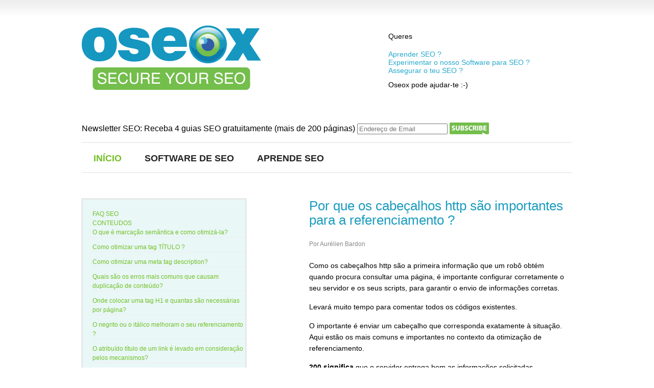

--- FILE ---
content_type: text/html; charset=UTF-8
request_url: https://oseox.pt/faq-seo/tecnica/cabecalhos-http/
body_size: 9409
content:
<!DOCTYPE html>
<html lang="es">	
	<head>		
		<meta charset="utf-8">

<meta http-equiv="content-type" content="text/html; charset=UTF-8" />
                
                <meta name="viewport" content="width=device-width, initial-scale=1.0" />

 <link rel="stylesheet" type="text/css" href="https://oseox.pt/wp-content/themes/sat/style.css" />

<link rel="alternate" type="application/rss+xml" title="Oseox RSS Feed" href="https://oseox.pt/feed/" />


		<link rel="shortcut icon" href="/img/favicon.ico" />

        <script src="https://ajax.googleapis.com/ajax/libs/jquery/1.4.2/jquery.min.js"></script>


        <script src="https://oseox.pt/wp-content/themes/sat/js/contact-form-process.js"></script>




        <!--[if IE 6]>


            <script type="text/javascript" src="https://oseox.pt/wp-content/themes/sat/js/ie6-transparency.js"></script>


            <script>



                DD_belatedPNG.fix('#header img, #header img.description, #headline img, #featured-section-image, .more-details-button, #commentform .submit, #contact-form .submit');

            </script>


            <style>body { behavior: url("https://oseox.pt/wp-content/themes/sat/styles/ie6-hover-fix.htc"); }</style>

            <link rel="stylesheet" type="text/css" href="https://oseox.pt/wp-content/themes/sat/styles/ie6.css" />



        <![endif]--> 


        <!--[if IE 7]>

            <link rel="stylesheet" type="text/css" href="https://oseox.pt/wp-content/themes/sat/styles/ie7.css" />


        <![endif]-->  


        <!--[if IE 8]>

            <link rel="stylesheet" type="text/css" href="https://oseox.pt/wp-content/themes/sat/styles/ie8.css" />

        <![endif]-->


        <title>Por que os cabeçalhos http são importantes para a referenciamento ? - Oseox</title>
<meta name="description" content="Como os cabeçalhos http são a primeira informação que um robô obtém quando procura consultar uma página, é importante configurar corretamente o…">
<meta name="robots" content="index, follow">
<meta name="googlebot" content="index, follow, max-snippet:-1, max-image-preview:large, max-video-preview:-1">
<meta name="bingbot" content="index, follow, max-snippet:-1, max-image-preview:large, max-video-preview:-1">
<link rel="canonical" href="https://oseox.pt/faq-seo/tecnica/cabecalhos-http/">
<meta property="og:url" content="https://oseox.pt/faq-seo/tecnica/cabecalhos-http/">
<meta property="og:site_name" content="Oseox">
<meta property="og:locale" content="fr_FR">
<meta property="og:type" content="article">
<meta property="og:title" content="Por que os cabeçalhos http são importantes para a referenciamento ? - Oseox">
<meta property="og:description" content="Como os cabeçalhos http são a primeira informação que um robô obtém quando procura consultar uma página, é importante configurar corretamente o…">
<meta property="og:image" content="https://oseox.pt/wp-content/uploads/2020/02/favicon.ico">
<meta property="og:image:secure_url" content="https://oseox.pt/wp-content/uploads/2020/02/favicon.ico">
<meta property="og:image:width" content="16">
<meta property="og:image:height" content="16">
<meta name="twitter:card" content="summary">
<meta name="twitter:title" content="Por que os cabeçalhos http são importantes para a referenciamento ? - Oseox">
<meta name="twitter:description" content="Como os cabeçalhos http são a primeira informação que um robô obtém quando procura consultar uma página, é importante configurar corretamente o…">
<script type="text/javascript">
window._wpemojiSettings = {"baseUrl":"https:\/\/s.w.org\/images\/core\/emoji\/14.0.0\/72x72\/","ext":".png","svgUrl":"https:\/\/s.w.org\/images\/core\/emoji\/14.0.0\/svg\/","svgExt":".svg","source":{"concatemoji":"https:\/\/oseox.pt\/wp-includes\/js\/wp-emoji-release.min.js?ver=6.3.7"}};
/*! This file is auto-generated */
!function(i,n){var o,s,e;function c(e){try{var t={supportTests:e,timestamp:(new Date).valueOf()};sessionStorage.setItem(o,JSON.stringify(t))}catch(e){}}function p(e,t,n){e.clearRect(0,0,e.canvas.width,e.canvas.height),e.fillText(t,0,0);var t=new Uint32Array(e.getImageData(0,0,e.canvas.width,e.canvas.height).data),r=(e.clearRect(0,0,e.canvas.width,e.canvas.height),e.fillText(n,0,0),new Uint32Array(e.getImageData(0,0,e.canvas.width,e.canvas.height).data));return t.every(function(e,t){return e===r[t]})}function u(e,t,n){switch(t){case"flag":return n(e,"\ud83c\udff3\ufe0f\u200d\u26a7\ufe0f","\ud83c\udff3\ufe0f\u200b\u26a7\ufe0f")?!1:!n(e,"\ud83c\uddfa\ud83c\uddf3","\ud83c\uddfa\u200b\ud83c\uddf3")&&!n(e,"\ud83c\udff4\udb40\udc67\udb40\udc62\udb40\udc65\udb40\udc6e\udb40\udc67\udb40\udc7f","\ud83c\udff4\u200b\udb40\udc67\u200b\udb40\udc62\u200b\udb40\udc65\u200b\udb40\udc6e\u200b\udb40\udc67\u200b\udb40\udc7f");case"emoji":return!n(e,"\ud83e\udef1\ud83c\udffb\u200d\ud83e\udef2\ud83c\udfff","\ud83e\udef1\ud83c\udffb\u200b\ud83e\udef2\ud83c\udfff")}return!1}function f(e,t,n){var r="undefined"!=typeof WorkerGlobalScope&&self instanceof WorkerGlobalScope?new OffscreenCanvas(300,150):i.createElement("canvas"),a=r.getContext("2d",{willReadFrequently:!0}),o=(a.textBaseline="top",a.font="600 32px Arial",{});return e.forEach(function(e){o[e]=t(a,e,n)}),o}function t(e){var t=i.createElement("script");t.src=e,t.defer=!0,i.head.appendChild(t)}"undefined"!=typeof Promise&&(o="wpEmojiSettingsSupports",s=["flag","emoji"],n.supports={everything:!0,everythingExceptFlag:!0},e=new Promise(function(e){i.addEventListener("DOMContentLoaded",e,{once:!0})}),new Promise(function(t){var n=function(){try{var e=JSON.parse(sessionStorage.getItem(o));if("object"==typeof e&&"number"==typeof e.timestamp&&(new Date).valueOf()<e.timestamp+604800&&"object"==typeof e.supportTests)return e.supportTests}catch(e){}return null}();if(!n){if("undefined"!=typeof Worker&&"undefined"!=typeof OffscreenCanvas&&"undefined"!=typeof URL&&URL.createObjectURL&&"undefined"!=typeof Blob)try{var e="postMessage("+f.toString()+"("+[JSON.stringify(s),u.toString(),p.toString()].join(",")+"));",r=new Blob([e],{type:"text/javascript"}),a=new Worker(URL.createObjectURL(r),{name:"wpTestEmojiSupports"});return void(a.onmessage=function(e){c(n=e.data),a.terminate(),t(n)})}catch(e){}c(n=f(s,u,p))}t(n)}).then(function(e){for(var t in e)n.supports[t]=e[t],n.supports.everything=n.supports.everything&&n.supports[t],"flag"!==t&&(n.supports.everythingExceptFlag=n.supports.everythingExceptFlag&&n.supports[t]);n.supports.everythingExceptFlag=n.supports.everythingExceptFlag&&!n.supports.flag,n.DOMReady=!1,n.readyCallback=function(){n.DOMReady=!0}}).then(function(){return e}).then(function(){var e;n.supports.everything||(n.readyCallback(),(e=n.source||{}).concatemoji?t(e.concatemoji):e.wpemoji&&e.twemoji&&(t(e.twemoji),t(e.wpemoji)))}))}((window,document),window._wpemojiSettings);
</script>
<style type="text/css">
img.wp-smiley,
img.emoji {
	display: inline !important;
	border: none !important;
	box-shadow: none !important;
	height: 1em !important;
	width: 1em !important;
	margin: 0 0.07em !important;
	vertical-align: -0.1em !important;
	background: none !important;
	padding: 0 !important;
}
</style>
	<link rel='stylesheet' id='yarppWidgetCss-css' href='https://oseox.pt/wp-content/plugins/yet-another-related-posts-plugin/style/widget.css?ver=6.3.7' type='text/css' media='all' />
<link rel='stylesheet' id='enlighterjs-css' href='https://oseox.pt/wp-content/plugins/enlighter/cache/enlighterjs.min.css?ver=zHmx52NaStJOfUO' type='text/css' media='all' />
<link rel="EditURI" type="application/rsd+xml" title="RSD" href="https://oseox.pt/xmlrpc.php?rsd" />
<link rel="alternate" type="application/json+oembed" href="https://oseox.pt/wp-json/oembed/1.0/embed?url=https%3A%2F%2Foseox.pt%2Ffaq-seo%2Ftecnica%2Fcabecalhos-http%2F" />
<link rel="alternate" type="text/xml+oembed" href="https://oseox.pt/wp-json/oembed/1.0/embed?url=https%3A%2F%2Foseox.pt%2Ffaq-seo%2Ftecnica%2Fcabecalhos-http%2F&#038;format=xml" />
<style type="text/css">.recentcomments a{display:inline !important;padding:0 !important;margin:0 !important;}</style><link rel="icon" href="https://oseox.pt/wp-content/uploads/2020/02/favicon.ico" sizes="32x32" />
<link rel="icon" href="https://oseox.pt/wp-content/uploads/2020/02/favicon.ico" sizes="192x192" />
<link rel="apple-touch-icon" href="https://oseox.pt/wp-content/uploads/2020/02/favicon.ico" />
<meta name="msapplication-TileImage" content="https://oseox.pt/wp-content/uploads/2020/02/favicon.ico" />

<script async src='https://www.googletagmanager.com/gtag/js?id='></script>
<script>
window.dataLayer = window.dataLayer || [];
function gtag(){dataLayer.push(arguments);}gtag('js', new Date());
gtag('config', '' , {'allow_display_features': false,});

</script>
		
			
			
	</head>


	<body data-rsssl=1>		

		<div id="wrap">

		
<div id="header">        
	
<a href="/"><img alt="Oseox: Tutorial SEO" src="/img/oseox.png" /></a>

            	<div id="argu">

			<p>Queres</p>

			<ul>
				<li>Aprender SEO ?</li>
				<li>Experimentar o nosso Software para SEO ?</li>
				<li>Assegurar o teu SEO ?</li>
			</ul>
					
			<p>Oseox pode ajudar-te :-)</p>

		</div>

	<br><br><br>
	<div><center><form class="js-cm-form" id="subForm" action="https://www.createsend.com/t/subscribeerror?description=" method="post" data-id="5B5E7037DA78A748374AD499497E309E3A7021DE29D7968742F30923961E7829E58F52A1F3C26A5164B1D8FEEA2422B55104B209F97A84DD310DD4A9E1B9E7F5"><label>Newsletter SEO: Receba 4 guias SEO gratuitamente (mais de 200 páginas) </label><input autocomplete="Email" aria-label="Endereço de Email" class="js-cm-email-input qa-input-email" id="fieldEmail" maxlength="200" name="cm-ohkius-ohkius" placeholder="Endereço de Email" required="" type="email">
		<input type="image" src="/img/button-subscribe.png" style="vertical-align: bottom;" />
		</form></center></div>
	<script type="text/javascript" src="https://js.createsend1.com/javascript/copypastesubscribeformlogic.js"></script>
	
			


                <a href="#" id="mobile-button" style="display:none;">Menu </a>

            	<div id="nav">

            		
            		<div class="menu-menu-container"><ul id="menu-menu" class="menu">
<li id="menu-item-15" class="menu-item menu-item-type-post_type menu-item-object-page current-menu-item page_item page-item-4 current_page_item menu-item-15"><a href="/">INÍCIO</a></li>
<li id="menu-item-13" class="menu-item menu-item-type-post_type menu-item-object-page menu-item-13"><a href="/software/">SOFTWARE DE SEO</a></li>
<li id="menu-item-13" class="menu-item menu-item-type-post_type menu-item-object-page menu-item-13"><a href="/aprende-seo/">APRENDE SEO</a></li>
						<!-- <li id="menu-item-13" class="menu-item menu-item-type-post_type menu-item-object-page menu-item-13"><a href="/blog/">Blog</a></li>
<li id="menu-item-13" class="menu-item menu-item-type-post_type menu-item-object-page menu-item-13"><a href="/contacto/">CONTACTO</a></li> -->
</ul></div>

            	</div>           

            </div><!--end header-->	<div id="main">    
    	<div id="content">
        	                                    <div class="post" id="post-820">
                        <h1 class="post-title">Por que os cabeçalhos http são importantes para a referenciamento ?</h1>
                        <p class="post-meta">Por Aurélien Bardon 
						
												</p>
                        <p>Como os cabeçalhos http são a primeira informação que um robô obtém quando procura consultar uma página, é importante configurar corretamente o seu servidor e os seus scripts, para garantir o envio de informações corretas.</p>
<p>Levará muito tempo para comentar todos os códigos existentes.</p>
<p>O importante é enviar um cabeçalho que corresponda exatamente à situação. Aqui estão os mais comuns e importantes no contexto da otimização de referenciamento.</p>
<p><strong>200 significa</strong> que o servidor entrega bem as informações solicitadas.</p>
<p><strong>404 indica</strong> que o recurso solicitado não existe.</p>
<p><strong>301 indica</strong> que o recurso solicitado está permanentemente acessível por meio de outra URL. Perfeitamente adequado durante uma grande alteração de URLs, por exemplo, como parte de uma grande revisão ou alteração de domínio.</p>
<p><strong>302 indica</strong> que o recurso solicitado está temporariamente acessível por meio de outra URL.</p>
<p>Outros que são menos conhecidos podem ser muito importantes.</p>
<p><strong>410 indica</strong> que o recurso solicitado já não existe. É muito frequentemente usado no lugar do 404.</p>
<p><strong>510 indica</strong> que o recurso solicitado está temporariamente indisponível. Muito útil durante a manutenção ou sobrecarga.</p>
<div class='yarpp-related'>
<h3>You will like to read:</h3><ol>
<li><a href="https://oseox.pt/faq-seo/tecnica/codigo-html-w3c/" rel="bookmark" title="Um código HTML é validado pelo W3C útil para o referenciamento natural ou SEO ?">Um código HTML é validado pelo W3C útil para o referenciamento natural ou SEO ? </a></li>
<li><a href="https://oseox.pt/faq-seo/tecnica/identificadores-sessoes/" rel="bookmark" title="Quais são os problemas com os identificadores de sessões em URLs?">Quais são os problemas com os identificadores de sessões em URLs? </a></li>
<li><a href="https://oseox.pt/faq-seo/tecnica/site-ficara-indisponivel/" rel="bookmark" title="O meu site ficará indisponível por 48 horas, o que posso fazer para manter meu referenciador intacto?">O meu site ficará indisponível por 48 horas, o que posso fazer para manter meu referenciador intacto? </a></li>
</ol>
</div>

                    </div><!--end post-->
                    										<center><a href="https://oseox.pt/oseox-monitoring/"><img src="https://oseox.pt/wp-content/uploads/2020/03/monitoring-pt.png" alt="Oseox Monitoring" /></a></center>
		</div><!--end content-->
        <div id="sidebar">
<style>.rpwe-block ul{
list-style: none !important;
margin-left: 0 !important;
padding-left: 0 !important;
}

.rpwe-block li{
border-bottom: 1px solid #eee;
margin-bottom: 10px;
list-style-type: none;
}

.rpwe-block a{
display: inline !important;
text-decoration: none;
}

.rpwe-block h3{
background: none !important;
clear: none;
margin-bottom: 0 !important;
margin-top: 0 !important;
font-weight: 400;
font-size: 12px !important;
line-height: 1.5em;
}

.rpwe-thumb{
border: 1px solid #eee !important;
box-shadow: none !important;
margin: 2px 10px 2px 0;
padding: 3px !important;
}

.rpwe-summary{
font-size: 12px;
}

.rpwe-time{
color: #bbb;
font-size: 11px;
}

.rpwe-comment{
color: #bbb;
font-size: 11px;
padding-left: 5px;
}

.rpwe-alignleft{
display: inline;
float: left;
}

.rpwe-alignright{
display: inline;
float: right;
}

.rpwe-aligncenter{
display: block;
margin-left: auto;
margin-right: auto;
}

.rpwe-clearfix:before,
.rpwe-clearfix:after{
content: &quot;&quot;;
display: table !important;
}

.rpwe-clearfix:after{
clear: both;
}

.rpwe-clearfix{
zoom: 1;
}
</style><div  class="rpwe-block"><h3 style="font-size:22px"><a href="/faq-seo/">FAQ SEO</a></h3>
<h3 style="font-size:16px"><a href="/conteudos/">CONTEUDOS</a></h3><ul class="rpwe-ul"><li class="rpwe-li rpwe-clearfix"><h3 class="rpwe-title"><a href="https://oseox.pt/faq-seo/conteudos/marcacao-semantica/" target="_self">O que é marcação semântica e como otimizá-la?</a></h3></li><li class="rpwe-li rpwe-clearfix"><h3 class="rpwe-title"><a href="https://oseox.pt/faq-seo/conteudos/otimizar-titulo/" target="_self">Como otimizar uma tag TÍTULO ?</a></h3></li><li class="rpwe-li rpwe-clearfix"><h3 class="rpwe-title"><a href="https://oseox.pt/faq-seo/conteudos/otimizar-description/" target="_self">Como otimizar uma meta tag description?</a></h3></li><li class="rpwe-li rpwe-clearfix"><h3 class="rpwe-title"><a href="https://oseox.pt/faq-seo/conteudos/duplicacao-conteudo/" target="_self">Quais são os erros mais comuns que causam duplicação de conteúdo?</a></h3></li><li class="rpwe-li rpwe-clearfix"><h3 class="rpwe-title"><a href="https://oseox.pt/faq-seo/conteudos/h1-necessarias/" target="_self">Onde colocar uma tag H1 e quantas são necessárias por página?</a></h3></li><li class="rpwe-li rpwe-clearfix"><h3 class="rpwe-title"><a href="https://oseox.pt/faq-seo/conteudos/negrito-italico/" target="_self">O negrito ou o itálico melhoram o seu referenciamento ?</a></h3></li><li class="rpwe-li rpwe-clearfix"><h3 class="rpwe-title"><a href="https://oseox.pt/faq-seo/conteudos/atribuido-titulo/" target="_self">O atribuído título de um link é levado em consideração pelos mecanismos?</a></h3></li><li class="rpwe-li rpwe-clearfix"><h3 class="rpwe-title"><a href="https://oseox.pt/faq-seo/conteudos/otimizar-conteudo-palavra-chave/" target="_self">Como otimizar o conteúdo de texto numa determinada palavra-chave?</a></h3></li><li class="rpwe-li rpwe-clearfix"><h3 class="rpwe-title"><a href="https://oseox.pt/faq-seo/conteudos/titulo-diferente-h1/" target="_self">O conteúdo da tag TÍTULO deve ser diferente da minha tag H1?</a></h3></li><li class="rpwe-li rpwe-clearfix"><h3 class="rpwe-title"><a href="https://oseox.pt/faq-seo/conteudos/indice-densidade/" target="_self">Qual é o índice de densidade e como otimizá-lo?</a></h3></li><li class="rpwe-li rpwe-clearfix"><h3 class="rpwe-title"><a href="https://oseox.pt/faq-seo/conteudos/conteudo-duplicado/" target="_self">O que é conteúdo duplicado?</a></h3></li><li class="rpwe-li rpwe-clearfix"><h3 class="rpwe-title"><a href="https://oseox.pt/faq-seo/conteudos/tempo-mecanismo-conteudo/" target="_self">Quanto tempo leva para um mecanismo atualizar o conteúdo de uma página ?</a></h3></li><li class="rpwe-li rpwe-clearfix"><h3 class="rpwe-title"><a href="https://oseox.pt/faq-seo/conteudos/palavras-chave/" target="_self">Onde encontrar palavras-chave que são realmente pesquisados por usuários da internet?</a></h3></li><li class="rpwe-li rpwe-clearfix"><h3 class="rpwe-title"><a href="https://oseox.pt/faq-seo/conteudos/palavras-chave-direcionar/" target="_self">Que palavras-chave direcionar?</a></h3></li></ul></div><!-- Generated by http://wordpress.org/plugins/recent-posts-widget-extended/ --><style>.rpwe-block ul{
list-style: none !important;
margin-left: 0 !important;
padding-left: 0 !important;
}

.rpwe-block li{
border-bottom: 1px solid #eee;
margin-bottom: 10px;
list-style-type: none;
}

.rpwe-block a{
display: inline !important;
text-decoration: none;
}

.rpwe-block h3{
background: none !important;
clear: none;
margin-bottom: 0 !important;
margin-top: 0 !important;
font-weight: 400;
font-size: 12px !important;
line-height: 1.5em;
}

.rpwe-thumb{
border: 1px solid #eee !important;
box-shadow: none !important;
margin: 2px 10px 2px 0;
padding: 3px !important;
}

.rpwe-summary{
font-size: 12px;
}

.rpwe-time{
color: #bbb;
font-size: 11px;
}

.rpwe-comment{
color: #bbb;
font-size: 11px;
padding-left: 5px;
}

.rpwe-alignleft{
display: inline;
float: left;
}

.rpwe-alignright{
display: inline;
float: right;
}

.rpwe-aligncenter{
display: block;
margin-left: auto;
margin-right: auto;
}

.rpwe-clearfix:before,
.rpwe-clearfix:after{
content: &quot;&quot;;
display: table !important;
}

.rpwe-clearfix:after{
clear: both;
}

.rpwe-clearfix{
zoom: 1;
}
</style><div  class="rpwe-block"><h3 style="font-size:16px"><a href="/tecnica/">TECNICA</a></h3><ul class="rpwe-ul"><li class="rpwe-li rpwe-clearfix"><h3 class="rpwe-title"><a href="https://oseox.pt/faq-seo/tecnica/codigo-html-w3c/" target="_self">Um código HTML é validado pelo W3C útil para o referenciamento natural ou SEO ?</a></h3></li><li class="rpwe-li rpwe-clearfix"><h3 class="rpwe-title"><a href="https://oseox.pt/faq-seo/tecnica/identificadores-sessoes/" target="_self">Quais são os problemas com os identificadores de sessões em URLs?</a></h3></li><li class="rpwe-li rpwe-clearfix"><h3 class="rpwe-title"><a href="https://oseox.pt/faq-seo/tecnica/site-ficara-indisponivel/" target="_self">O meu site ficará indisponível por 48 horas, o que posso fazer para manter meu referenciador intacto?</a></h3></li><li class="rpwe-li rpwe-clearfix"><h3 class="rpwe-title"><a href="https://oseox.pt/faq-seo/tecnica/tags-inuteis/" target="_self">Quais são as meta tags inúteis para o referenciador?</a></h3></li><li class="rpwe-li rpwe-clearfix"><h3 class="rpwe-title"><a href="https://oseox.pt/faq-seo/tecnica/div-tabelas/" target="_self">O uso de tags DIV é preferível às tabelas ?</a></h3></li><li class="rpwe-li rpwe-clearfix"><h3 class="rpwe-title"><a href="https://oseox.pt/faq-seo/tecnica/tags-blog/" target="_self">É sensato usar tags num blog (ou site)?</a></h3></li><li class="rpwe-li rpwe-clearfix"><h3 class="rpwe-title"><a href="https://oseox.pt/faq-seo/tecnica/exibir-conteudo-aleatoriamente/" target="_self">É aconselhável exibir o conteúdo aleatoriamente nas suas páginas?</a></h3></li><li class="rpwe-li rpwe-clearfix"><h3 class="rpwe-title"><a href="https://oseox.pt/faq-seo/tecnica/meta-tags/" target="_self">O que são meta tags ?</a></h3></li><li class="rpwe-li rpwe-clearfix"><h3 class="rpwe-title"><a href="https://oseox.pt/faq-seo/tecnica/reescrita-url/" target="_self">O que é a reescrita de URL?</a></h3></li><li class="rpwe-li rpwe-clearfix"><h3 class="rpwe-title"><a href="https://oseox.pt/faq-seo/tecnica/data-centers/" target="_self">O que são data centers?</a></h3></li><li class="rpwe-li rpwe-clearfix"><h3 class="rpwe-title"><a href="https://oseox.pt/faq-seo/tecnica/cabecalhos-http/" target="_self">Por que os cabeçalhos http são importantes para a referenciamento ?</a></h3></li><li class="rpwe-li rpwe-clearfix"><h3 class="rpwe-title"><a href="https://oseox.pt/faq-seo/tecnica/sites-mesmo-endereco-ip/" target="_self">Os links entre sites hospedados no mesmo endereço IP são menos interessantes?</a></h3></li><li class="rpwe-li rpwe-clearfix"><h3 class="rpwe-title"><a href="https://oseox.pt/faq-seo/tecnica/compartilhado-comparacao-dedicado/" target="_self">Um servidor compartilhado prejudica um site em comparação com um site hospedado num servidor dedicado?</a></h3></li><li class="rpwe-li rpwe-clearfix"><h3 class="rpwe-title"><a href="https://oseox.pt/faq-seo/tecnica/extensoes-dominio-bonus/" target="_self">Algumas extensões de nomes de domínio beneficiam de um bônus para o referenciamento?</a></h3></li><li class="rpwe-li rpwe-clearfix"><h3 class="rpwe-title"><a href="https://oseox.pt/faq-seo/tecnica/sitemap-xml/" target="_self">O que é um sitemap XML?</a></h3></li><li class="rpwe-li rpwe-clearfix"><h3 class="rpwe-title"><a href="https://oseox.pt/faq-seo/tecnica/otimizar-imagens/" target="_self">Como otimizar as imagens?</a></h3></li><li class="rpwe-li rpwe-clearfix"><h3 class="rpwe-title"><a href="https://oseox.pt/faq-seo/tecnica/codigo-php/" target="_self">Os robôs veem o código PHP?</a></h3></li><li class="rpwe-li rpwe-clearfix"><h3 class="rpwe-title"><a href="https://oseox.pt/faq-seo/tecnica/robos-visitam-site/" target="_self">Com que frequência os robôs visitam um site?</a></h3></li><li class="rpwe-li rpwe-clearfix"><h3 class="rpwe-title"><a href="https://oseox.pt/faq-seo/tecnica/metas-referenciador/" target="_self">Como definir as suas metas de referenciador?</a></h3></li><li class="rpwe-li rpwe-clearfix"><h3 class="rpwe-title"><a href="https://oseox.pt/faq-seo/tecnica/cloaking/" target="_self">O que é cloaking (ou camuflagem)?</a></h3></li></ul></div><!-- Generated by http://wordpress.org/plugins/recent-posts-widget-extended/ --><style>.rpwe-block ul{
list-style: none !important;
margin-left: 0 !important;
padding-left: 0 !important;
}

.rpwe-block li{
border-bottom: 1px solid #eee;
margin-bottom: 10px;
list-style-type: none;
}

.rpwe-block a{
display: inline !important;
text-decoration: none;
}

.rpwe-block h3{
background: none !important;
clear: none;
margin-bottom: 0 !important;
margin-top: 0 !important;
font-weight: 400;
font-size: 12px !important;
line-height: 1.5em;
}

.rpwe-thumb{
border: 1px solid #eee !important;
box-shadow: none !important;
margin: 2px 10px 2px 0;
padding: 3px !important;
}

.rpwe-summary{
font-size: 12px;
}

.rpwe-time{
color: #bbb;
font-size: 11px;
}

.rpwe-comment{
color: #bbb;
font-size: 11px;
padding-left: 5px;
}

.rpwe-alignleft{
display: inline;
float: left;
}

.rpwe-alignright{
display: inline;
float: right;
}

.rpwe-aligncenter{
display: block;
margin-left: auto;
margin-right: auto;
}

.rpwe-clearfix:before,
.rpwe-clearfix:after{
content: &quot;&quot;;
display: table !important;
}

.rpwe-clearfix:after{
clear: both;
}

.rpwe-clearfix{
zoom: 1;
}
</style><div  class="rpwe-block"><h3 style="font-size:16px"><a href="/popularidad/">POPULARIDAD</a></h3><ul class="rpwe-ul"><li class="rpwe-li rpwe-clearfix"><h3 class="rpwe-title"><a href="https://oseox.pt/faq-seo/popularidad/escultura-pagerank/" target="_self">O que é a escultura PageRank?</a></h3></li><li class="rpwe-li rpwe-clearfix"><h3 class="rpwe-title"><a href="https://oseox.pt/faq-seo/popularidad/triangulo-dourado/" target="_self">O que é o Triângulo Dourado?</a></h3></li><li class="rpwe-li rpwe-clearfix"><h3 class="rpwe-title"><a href="https://oseox.pt/faq-seo/popularidad/google-dance/" target="_self">O que é o Google Dance?</a></h3></li><li class="rpwe-li rpwe-clearfix"><h3 class="rpwe-title"><a href="https://oseox.pt/faq-seo/popularidad/pagina-satelite/" target="_self">O que é uma página de satélite ?</a></h3></li><li class="rpwe-li rpwe-clearfix"><h3 class="rpwe-title"><a href="https://oseox.pt/faq-seo/popularidad/sitelinks/" target="_self">O que são sitelinks e como obtê-los?</a></h3></li><li class="rpwe-li rpwe-clearfix"><h3 class="rpwe-title"><a href="https://oseox.pt/faq-seo/popularidad/backlink/" target="_self">O que é um backlink?</a></h3></li><li class="rpwe-li rpwe-clearfix"><h3 class="rpwe-title"><a href="https://oseox.pt/faq-seo/popularidad/pagerank/" target="_self">O que é PageRank ?</a></h3></li><li class="rpwe-li rpwe-clearfix"><h3 class="rpwe-title"><a href="https://oseox.pt/faq-seo/popularidad/lista-links/" target="_self">Como posso obter a lista de links apontando para um site?</a></h3></li><li class="rpwe-li rpwe-clearfix"><h3 class="rpwe-title"><a href="https://oseox.pt/faq-seo/popularidad/lista-paginas-indexados/" target="_self">Como obter a lista de páginas indexados no seu site?</a></h3></li><li class="rpwe-li rpwe-clearfix"><h3 class="rpwe-title"><a href="https://oseox.pt/faq-seo/popularidad/lista-negra/" target="_self">Como saber se um site está na lista negra?</a></h3></li><li class="rpwe-li rpwe-clearfix"><h3 class="rpwe-title"><a href="https://oseox.pt/faq-seo/popularidad/rede-interna/" target="_self">Como otimizar a rede interna?</a></h3></li><li class="rpwe-li rpwe-clearfix"><h3 class="rpwe-title"><a href="https://oseox.pt/faq-seo/popularidad/links-forma-natural/" target="_self">Como faço para obter links de forma natural ?</a></h3></li><li class="rpwe-li rpwe-clearfix"><h3 class="rpwe-title"><a href="https://oseox.pt/faq-seo/popularidad/obter-link-diretorio/" target="_self">É útil obter um link de um diretório?</a></h3></li><li class="rpwe-li rpwe-clearfix"><h3 class="rpwe-title"><a href="https://oseox.pt/faq-seo/popularidad/links-uteis/" target="_self">Todos os links são úteis?</a></h3></li><li class="rpwe-li rpwe-clearfix"><h3 class="rpwe-title"><a href="https://oseox.pt/faq-seo/popularidad/melhor-tecnica-netlinking/" target="_self">Qual é a melhor técnica de netlinking ?</a></h3></li><li class="rpwe-li rpwe-clearfix"><h3 class="rpwe-title"><a href="https://oseox.pt/faq-seo/popularidad/link-perfeito/" target="_self">Qual é o link perfeito ?</a></h3></li><li class="rpwe-li rpwe-clearfix"><h3 class="rpwe-title"><a href="https://oseox.pt/faq-seo/popularidad/comprar-links/" target="_self">Posso comprar links e como?</a></h3></li><li class="rpwe-li rpwe-clearfix"><h3 class="rpwe-title"><a href="https://oseox.pt/faq-seo/popularidad/obter-links-arriscado/" target="_self">Obter muitos links é arriscado?</a></h3></li><li class="rpwe-li rpwe-clearfix"><h3 class="rpwe-title"><a href="https://oseox.pt/faq-seo/popularidad/propor-troca-links/" target="_self">Como propor uma troca de links ?</a></h3></li><li class="rpwe-li rpwe-clearfix"><h3 class="rpwe-title"><a href="https://oseox.pt/faq-seo/popularidad/criterios-valor-link/" target="_self">Quais os critérios que podem influenciar o valor de um link?</a></h3></li><li class="rpwe-li rpwe-clearfix"><h3 class="rpwe-title"><a href="https://oseox.pt/faq-seo/popularidad/paginas-inserir-links/" target="_self">Como encontro as melhores páginas para inserir links?</a></h3></li><li class="rpwe-li rpwe-clearfix"><h3 class="rpwe-title"><a href="https://oseox.pt/faq-seo/popularidad/link-reciproco/" target="_self">Um link recíproco ainda é útil?</a></h3></li><li class="rpwe-li rpwe-clearfix"><h3 class="rpwe-title"><a href="https://oseox.pt/faq-seo/popularidad/backlink-no-rodape/" target="_self">Um backlink no rodapé é eficaz?</a></h3></li><li class="rpwe-li rpwe-clearfix"><h3 class="rpwe-title"><a href="https://oseox.pt/faq-seo/popularidad/atributo-nofollow/" target="_self">O que é o atributo nofollow e como usá-lo hoje?</a></h3></li><li class="rpwe-li rpwe-clearfix"><h3 class="rpwe-title"><a href="https://oseox.pt/faq-seo/popularidad/criar-links-sites/" target="_self">Preciso criar links entre os meus sites?</a></h3></li><li class="rpwe-li rpwe-clearfix"><h3 class="rpwe-title"><a href="https://oseox.pt/faq-seo/popularidad/conteudo-link/" target="_self">O que é mais eficaz para o referenciamento : Conteúdo ou link?</a></h3></li><li class="rpwe-li rpwe-clearfix"><h3 class="rpwe-title"><a href="https://oseox.pt/faq-seo/popularidad/linkbaiting-link-ninja/" target="_self">Quais são as diferenças entre a estratégia de linkbaiting e o link ninja?</a></h3></li><li class="rpwe-li rpwe-clearfix"><h3 class="rpwe-title"><a href="https://oseox.pt/faq-seo/popularidad/pagerank-seo/" target="_self">O que é a escultura PageRank?</a></h3></li></ul></div><!-- Generated by http://wordpress.org/plugins/recent-posts-widget-extended/ --><style>.rpwe-block ul{
list-style: none !important;
margin-left: 0 !important;
padding-left: 0 !important;
}

.rpwe-block li{
border-bottom: 1px solid #eee;
margin-bottom: 10px;
list-style-type: none;
}

.rpwe-block a{
display: inline !important;
text-decoration: none;
}

.rpwe-block h3{
background: none !important;
clear: none;
margin-bottom: 0 !important;
margin-top: 0 !important;
font-weight: 400;
font-size: 12px !important;
line-height: 1.5em;
}

.rpwe-thumb{
border: 1px solid #eee !important;
box-shadow: none !important;
margin: 2px 10px 2px 0;
padding: 3px !important;
}

.rpwe-summary{
font-size: 12px;
}

.rpwe-time{
color: #bbb;
font-size: 11px;
}

.rpwe-comment{
color: #bbb;
font-size: 11px;
padding-left: 5px;
}

.rpwe-alignleft{
display: inline;
float: left;
}

.rpwe-alignright{
display: inline;
float: right;
}

.rpwe-aligncenter{
display: block;
margin-left: auto;
margin-right: auto;
}

.rpwe-clearfix:before,
.rpwe-clearfix:after{
content: &quot;&quot;;
display: table !important;
}

.rpwe-clearfix:after{
clear: both;
}

.rpwe-clearfix{
zoom: 1;
}
</style><div  class="rpwe-block"><h3 style="font-size:16px"><a href="/estrategia/">ESTRATEGIA</a> <a href="https://www.faq-seo.pt">FAQ SEO</a></h3><ul class="rpwe-ul"><li class="rpwe-li rpwe-clearfix"><h3 class="rpwe-title"><a href="https://oseox.pt/faq-seo/estrategia/otimizar-url/" target="_self">Como otimizar uma URL?</a></h3></li><li class="rpwe-li rpwe-clearfix"><h3 class="rpwe-title"><a href="https://oseox.pt/faq-seo/estrategia/significa-snippet-serp/" target="_self">O que significa snippet e SERP ?</a></h3></li><li class="rpwe-li rpwe-clearfix"><h3 class="rpwe-title"><a href="https://oseox.pt/faq-seo/estrategia/longa-referenciador/" target="_self">O que é a cauda longa de referenciador?</a></h3></li><li class="rpwe-li rpwe-clearfix"><h3 class="rpwe-title"><a href="https://oseox.pt/faq-seo/estrategia/sea-referenciamento-pago/" target="_self">O que é o referenciamento pago ou SEA?</a></h3></li><li class="rpwe-li rpwe-clearfix"><h3 class="rpwe-title"><a href="https://oseox.pt/faq-seo/estrategia/pais-hospeda-site/" target="_self">O país que hospeda um site é importante para a sua visibilidade ?</a></h3></li><li class="rpwe-li rpwe-clearfix"><h3 class="rpwe-title"><a href="https://oseox.pt/faq-seo/estrategia/rastreamento-indexacao-referencia/" target="_self">A que correspondem os termos rastreamento, indexação, referência e posição ?</a></h3></li><li class="rpwe-li rpwe-clearfix"><h3 class="rpwe-title"><a href="https://oseox.pt/faq-seo/estrategia/acelerar-indexacao/" target="_self">Como pode acelerar a indexação do seu site?</a></h3></li><li class="rpwe-li rpwe-clearfix"><h3 class="rpwe-title"><a href="https://oseox.pt/faq-seo/estrategia/obstaculos-indexacao/" target="_self">Quais são os obstáculos para a indexação de um site ?</a></h3></li><li class="rpwe-li rpwe-clearfix"><h3 class="rpwe-title"><a href="https://oseox.pt/faq-seo/estrategia/impedir-pagina-indexada/" target="_self">Como impedir que uma página seja indexada ?</a></h3></li><li class="rpwe-li rpwe-clearfix"><h3 class="rpwe-title"><a href="https://oseox.pt/faq-seo/estrategia/nova-pagina-indexada/" target="_self">Como obter uma nova página indexada o mais rápido possível ?</a></h3></li><li class="rpwe-li rpwe-clearfix"><h3 class="rpwe-title"><a href="https://oseox.pt/faq-seo/estrategia/palavra-chave-nome-dominio/" target="_self">Deve ter a palavra-chave que direciona no seu nome de domínio ?</a></h3></li><li class="rpwe-li rpwe-clearfix"><h3 class="rpwe-title"><a href="https://oseox.pt/faq-seo/estrategia/acompanhar-evolucao-referenciamento/" target="_self">Como acompanhar a evolução do meu referenciamento?</a></h3></li><li class="rpwe-li rpwe-clearfix"><h3 class="rpwe-title"><a href="https://oseox.pt/faq-seo/estrategia/mecanismos-indexado/" target="_self">Deve enviar o seu site para os mecanismos de pesquisa, para ser indexado?</a></h3></li><li class="rpwe-li rpwe-clearfix"><h3 class="rpwe-title"><a href="https://oseox.pt/faq-seo/estrategia/servico-referenciamento/" target="_self">Quanto custa um serviço profissional de referenciamento?</a></h3></li><li class="rpwe-li rpwe-clearfix"><h3 class="rpwe-title"><a href="https://oseox.pt/faq-seo/estrategia/escolher-referenciador/" target="_self">Como  escolher o meu referenciador?</a></h3></li><li class="rpwe-li rpwe-clearfix"><h3 class="rpwe-title"><a href="https://oseox.pt/faq-seo/estrategia/resultados-garantidos/" target="_self">Por que os resultados de referenciamento não podem ser garantidos?</a></h3></li><li class="rpwe-li rpwe-clearfix"><h3 class="rpwe-title"><a href="https://oseox.pt/faq-seo/estrategia/resultados-semelhantes-referenciador/" target="_self">Posso obter resultados semelhantes a um referenciador, fazendo o trabalho sozinho?</a></h3></li><li class="rpwe-li rpwe-clearfix"><h3 class="rpwe-title"><a href="https://oseox.pt/faq-seo/estrategia/deteto-charlatao/" target="_self">Como deteto um charlatão vendendo referenciamento?</a></h3></li><li class="rpwe-li rpwe-clearfix"><h3 class="rpwe-title"><a href="https://oseox.pt/faq-seo/estrategia/tempo-obter-resultados/" target="_self">Quanto tempo leva para obter resultados?</a></h3></li><li class="rpwe-li rpwe-clearfix"><h3 class="rpwe-title"><a href="https://oseox.pt/faq-seo/estrategia/site-otimizado-referenciador/" target="_self">Porque é que esse site que não é otimizado pelo referenciador está à frente do meu?</a></h3></li><li class="rpwe-li rpwe-clearfix"><h3 class="rpwe-title"><a href="https://oseox.pt/faq-seo/estrategia/indexar-grande-numero-paginas/" target="_self">Como faço para indexar um grande número de páginas?</a></h3></li><li class="rpwe-li rpwe-clearfix"><h3 class="rpwe-title"><a href="https://oseox.pt/faq-seo/estrategia/wikipedia-referenciamento/" target="_self">Como posso vencer a Wikipédia no referenciamento?</a></h3></li><li class="rpwe-li rpwe-clearfix"><h3 class="rpwe-title"><a href="https://oseox.pt/faq-seo/estrategia/sandbox/" target="_self">Como não ser submetido a uma penalidade do tipo sandbox?</a></h3></li><li class="rpwe-li rpwe-clearfix"><h3 class="rpwe-title"><a href="https://oseox.pt/faq-seo/estrategia/subdominio-diretorio/" target="_self">É melhor usar um subdomínio ou um diretório para um novo conteúdo?</a></h3></li><li class="rpwe-li rpwe-clearfix"><h3 class="rpwe-title"><a href="https://oseox.pt/faq-seo/estrategia/dominio-referenciamento/" target="_self">Como alterar o meu nome de domínio e manter o referenciamento?</a></h3></li><li class="rpwe-li rpwe-clearfix"><h3 class="rpwe-title"><a href="https://oseox.pt/faq-seo/estrategia/site-multilingue/" target="_self">Como otimizar um site multilíngue?</a></h3></li><li class="rpwe-li rpwe-clearfix"><h3 class="rpwe-title"><a href="https://oseox.pt/faq-seo/estrategia/segredos-referenciamento/" target="_self">Quais são os segredos do referenciamento?</a></h3></li><li class="rpwe-li rpwe-clearfix"><h3 class="rpwe-title"><a href="https://oseox.pt/faq-seo/estrategia/referenciamento-natural-representar/" target="_self">Quanto tráfego o referenciamento natural deve representar?</a></h3></li><li class="rpwe-li rpwe-clearfix"><h3 class="rpwe-title"><a href="https://oseox.pt/faq-seo/estrategia/google-adwords/" target="_self">O uso do Google Adwords beneficia ou penaliza o meu referenciador?</a></h3></li><li class="rpwe-li rpwe-clearfix"><h3 class="rpwe-title"><a href="https://oseox.pt/faq-seo/estrategia/principais-mecanismos-referenciamento/" target="_self">Na França, quais são os principais mecanismos de pesquisa para o meu referenciamento?</a></h3></li><li class="rpwe-li rpwe-clearfix"><h3 class="rpwe-title"><a href="https://oseox.pt/faq-seo/estrategia/indicadores-desempenho/" target="_self">Quais são os principais indicadores de desempenho que são importantes para o referenciador?</a></h3></li><li class="rpwe-li rpwe-clearfix"><h3 class="rpwe-title"><a href="https://oseox.pt/faq-seo/estrategia/primeira-posicao/" target="_self">Como obter a primeira posição numa consulta competitiva?</a></h3></li><li class="rpwe-li rpwe-clearfix"><h3 class="rpwe-title"><a href="https://oseox.pt/faq-seo/estrategia/acessivel-beneficia/" target="_self">Um site acessível a pessoas com deficiência beneficia de um bônus?</a></h3></li><li class="rpwe-li rpwe-clearfix"><h3 class="rpwe-title"><a href="https://oseox.pt/faq-seo/estrategia/site-reformulado/" target="_self">O meu site será completamente reformulado, como manter um bom referenciamento existente?</a></h3></li><li class="rpwe-li rpwe-clearfix"><h3 class="rpwe-title"><a href="https://oseox.pt/faq-seo/estrategia/black-hat/" target="_self">O que é referenciamento black hat?</a></h3></li><li class="rpwe-li rpwe-clearfix"><h3 class="rpwe-title"><a href="https://oseox.pt/faq-seo/estrategia/tecnicas-proibidas/" target="_self">Quais são as principais técnicas proibidas pelos mecanismos?</a></h3></li><li class="rpwe-li rpwe-clearfix"><h3 class="rpwe-title"><a href="https://oseox.pt/faq-seo/estrategia/blog-referenciamento-natural/" target="_self">Um blog é uma vantagem para o referenciamento natural?</a></h3></li></ul></div><!-- Generated by http://wordpress.org/plugins/recent-posts-widget-extended/ -->	<div id="contact-details">	
		<h3 class="sidebar-title">SOFTWARE DE SEO</h3>		
		<p class="sidebar-intro">Descubra o <a href="https://oseox.pt/software/">SOFTWARE 4 SEO</a> que o ajudará a manter a visibilidade dos seus sites nos motores de busca todos os dias.</p>		
		
		<center>
			<a href="/oseox-sitemap/"><img src="/img/oseox-sitemap.png" alt="Oseox Sitemap"></a><br>
			<a href="/oseox-monitoring/"><img src="/img/oseox-monitoring.png" alt="Oseox Monitoring"></a><br>
			<a href="/oseox-ping/"><img src="/img/oseox-ping.png" alt="Oseox Ping"></a><br>
			<a href="/oseox-link/"><img src="/img/oseox-link.png" alt="Oseox Link"></a><br>
			<a href="/twitter/"><img src="/img/oseox-twitter.png" alt="Oseox Twitter"></a><br>
		</center>
	</div><!--end contact-details-->
		

<!-- <li class="categories">Catégories<ul>	<li class="cat-item cat-item-4"><a href="https://oseox.pt/faq-seo/">FAQ SEO</a>
<ul class='children'>
	<li class="cat-item cat-item-6"><a href="https://oseox.pt/faq-seo/conteudos/">Conteúdos</a>
</li>
	<li class="cat-item cat-item-8"><a href="https://oseox.pt/faq-seo/estrategia/">Estrategia</a>
</li>
	<li class="cat-item cat-item-7"><a href="https://oseox.pt/faq-seo/popularidad/">Popularidad</a>
</li>
	<li class="cat-item cat-item-5"><a href="https://oseox.pt/faq-seo/tecnica/">Técnica</a>
</li>
</ul>
</li>
	<li class="cat-item cat-item-3"><a href="https://oseox.pt/seo/">seo</a>
</li>
	<li class="cat-item cat-item-11"><a href="https://oseox.pt/testes-seo/">Testes de SEO</a>
</li>
	<li class="cat-item cat-item-10"><a href="https://oseox.pt/seo-tutorial/">Tutorial de SEO</a>
</li>
</ul></li>  -->

</div><!--end sidebar-->

	</div><!--end main-->
	<div class="cache-images">
		<img src="https://oseox.pt/wp-content/themes/sat/images/comment-button-hover.png" width="0" height="0" alt="" />
	</div><!--end cache-images--> 


			<div id="footer">

		
					
					<p>&copy; 2008 - 2026 Oseox Software | <a href="/contacto/">Contacto</a> | <a title="Twitter" href="/twitter/">Twitter</a> | <a href="/legal/" />Informações legais</a>
<br>
SEO Software :
			<a href="http://www.oseox-sitemap.pt">Oseox Sitemap</a> - 
			<a href="http://www.oseox-monitoring.pt">Oseox Monitoring</a> - 
			<a href="http://www.oseox-link.pt">Oseox Link</a> - 
			<a href="http://www.oseox-ping.pt">Oseox Ping</a>
<br>

Tutoriais sobre o nosso Software : <a href="http://www.oseox-software.com/">Oseox Software</a>

<br/>
Oseox no mundo : <a href="https://oseox.com.br">BR</a> - <a href="https://oseox.de">DE</a> - <a href="https://oseox.es">ES</a> - <a href="http://oseox.fr">FR</a> - <a href="https://oseox.it">IT</a> - PT - <a href="https://oseox.com">US/EN</a>

</p>


			</div><!--end footer-->

		</div> <!--end wrap-->

        <link rel='stylesheet' id='yarppRelatedCss-css' href='https://oseox.pt/wp-content/plugins/yet-another-related-posts-plugin/style/related.css?ver=6.3.7' type='text/css' media='all' />
<script type='text/javascript' src='https://oseox.pt/wp-content/plugins/enlighter/cache/enlighterjs.min.js?ver=zHmx52NaStJOfUO' id='enlighterjs-js'></script>
<script id="enlighterjs-js-after" type="text/javascript">
!function(e,n){if("undefined"!=typeof EnlighterJS){var o={"selectors":{"block":"pre.EnlighterJSRAW","inline":"code.EnlighterJSRAW"},"options":{"indent":4,"ampersandCleanup":true,"linehover":true,"rawcodeDbclick":false,"textOverflow":"break","linenumbers":true,"theme":"enlighter","language":"generic","retainCssClasses":false,"collapse":false,"toolbarOuter":"","toolbarTop":"{BTN_RAW}{BTN_COPY}{BTN_WINDOW}{BTN_WEBSITE}","toolbarBottom":""}};(e.EnlighterJSINIT=function(){EnlighterJS.init(o.selectors.block,o.selectors.inline,o.options)})()}else{(n&&(n.error||n.log)||function(){})("Error: EnlighterJS resources not loaded yet!")}}(window,console);
</script>
   


	</body>

</html>

--- FILE ---
content_type: text/css
request_url: https://oseox.pt/wp-content/themes/sat/style.css
body_size: 3019
content:
/*
Theme Name: sat v2.0
Theme URI: http://www.vooshthemes.com
Description: A Free Portfolio Theme Developed By Voosh Themes. Please look at the <a href="../wp-content/themes/sat/instructions/instructions.html">instructions</a> that are included with the file you downloaded <a href="../wp-content/themes/sat/instructions/instructions.html">(sat/instructions/instructions.html)</a> for details about how to configure this theme. 
Author: Voosh Themes
Author URI: http://www.vooshthemes.com
*/

/* -- Color: Red - #9e1c1c -- */

@import "styles/reset.css";

/* -------------------- */
/* -- General Styles -- */
/* -------------------- */
#wrap { width: 100%; margin: 0 auto; }
@media screen and (min-width: 960px){
    #wrap { width: 960px; margin: 0 auto; }
}
body { font-family: arial, sans-serif; background: url(images/main-bg.png) repeat-x; color: #000; }
h1, h2, h3, h4, h5 { color: #222; }
h1 { font-size: 38px; margin: 0 0 30px 0; }
h2 { font-size: 20px; margin: 0 0 30px 0; }
h3 { font-size: 20px; margin: 15px 0 10px 0; }
h4 { font-size: 20px; margin: 30px 0 15px 0; }
h5 { font-size: 18px; margin: 30px 0 5px 0;}
p { font-size: 14px; line-height: 22px; margin: 0 0 15px 0; }
a { color: #73C026; }
a:hover { color: #222; }

a img{ border: none; } 

/* ------------ */
/* -- Header -- */
/* ------------ */
#header { float: left; width: 100%; margin: 50px 0 0 0; }
#header a {width:100%;display:block;text-align:center;}
#header img {  }
#header h1 { float: left; font-size: 80px; margin: 8px 0 0 0; }
#header h1 a { color: #222; }
#header img.description { float: right; margin: 50px 0 0 0; }

#argu { font-family: arial, sans-serif; font-size:14px; margin:0 auto; width:100%; text-align:center; }
#argu p{ margin-top:10px; }
#argu ul li { color: #27A9CD; padding-top:2px }

#subForm {margin-left:15px;text-align:center;width:100%;}
#subForm label {display:block;}

#header a#mobile-button {margin:20px 0 0;}

@media screen and (min-width: 960px){
    #header { float: left; width: 100%; margin: 50px 0 0 0; }
    #header img { float: left; }
    #header h1 { float: left; font-size: 80px; margin: 8px 0 0 0; }
    #header h1 a { color: #222; }
    #header img.description { float: right; margin: 50px 0 0 0; }
    
    #argu { margin-left:600px; font-family: arial, sans-serif; font-size:14px; margin-bottom:0;text-align:left;width:300px; }
    #argu p{ margin-top:10px; }
    #argu ul li { color: #27A9CD; padding-top:2px }
    
    #subForm {margin-left:0;text-align:left;}
    #subForm label {display:inline;}
    
    #header a#mobile-button {display:none;}
}
/* --------- */
/* -- Nav -- */
/* --------- */
#nav { /*display:none;*/float: left; margin: 15px -15px 0 0; border-top: 2px #eee solid; border-bottom: 2px #eee solid; width: 100%; }
.menu li { padding: 11px 0 10px 0; float: left; position: relative; }
.menu a { display: block; padding:  10px 45px 8px 0; margin: 0; color: #222; text-decoration: none; font-size: 18px; text-transform: uppercase; font-weight: bold; }
.menu .current a, .menu li:hover > a { color: #73C026; }
.menu ul { background: #eee; display: none; margin: 0; padding: 0; width: 260px; position: absolute; top: 42px; left: 0px; border: solid 1px #ddd; }
.menu ul li { float: none; margin: 0; padding: 0; }
.menu ul li:hover a, .menu li:hover li a { color: #555; }
.menu ul a:hover { background: #73C026!important; color: #fff !important; }
.menu li:hover > ul { display: block; }
.menu ul a { font-size: 16px; padding-left: 10px; text-transform: none; font-weight: normal; }
.menu ul ul { left: 250px; top: -3px; }
.menu li.current_page_item a { color: #73C026; }
.menu .sub-menu li.current_page_item a { color: #73C026; }
@media screen and (min-width: 960px){
    #nav { display:block; float: left; margin: 15px -15px 0 0; border-top: 2px #eee solid; border-bottom: 2px #eee solid; width: 100%; }
    .menu li { padding: 11px 0 10px 0; float: left; position: relative; }
    .menu a { display: block; padding:  10px 45px 8px 0; margin: 0; color: #222; text-decoration: none; font-size: 18px; text-transform: uppercase; font-weight: bold; }
    .menu .current a, .menu li:hover > a { color: #73C026; }
    .menu ul { background: #eee; display: none; margin: 0; padding: 0; width: 260px; position: absolute; top: 42px; left: 0px; border: solid 1px #ddd; }
    .menu ul li { float: none; margin: 0; padding: 0; }
    .menu ul li:hover a, .menu li:hover li a { color: #555; }
    .menu ul a:hover { background: #73C026!important; color: #fff !important; }
    .menu li:hover > ul { display: block; }
    .menu ul a { font-size: 16px; padding-left: 10px; text-transform: none; font-weight: normal; }
    .menu ul ul { left: 250px; top: -3px; }
    .menu li.current_page_item a { color: #73C026; }
    .menu .sub-menu li.current_page_item a { color: #73C026; }
}

/* ---------------- */
/* -- Front Page -- */
/* ---------------- */
#frontpage-content { width:calc(100% - 40px);  padding: 0 20px;}
#headline { float: left; margin: 25px 0 0 0; padding-bottom: 25px; border-bottom: 2px #eee solid; width: 100%; }
#headline img { margin-left: -4px; }
#headline h2 { font-size: 40px; line-height: 42px; margin-bottom: 10px; color: #1B9BBE !important; }
#headline p { font-size: 24px; color: grey; line-height: 24px; }
#featured-section { clear: both; float: left; margin: 65px 0 0 0; padding-bottom: 60px; width: 100%; border-bottom: 2px #eee solid; }
#featured-section-image { float: left; background: url(images/featured-img-bg.png) no-repeat; width: 460px; height: 285px; }
#featured-section-image img { margin: 1px 0 0 1px; }
#featured-section-details { float: right; width: 450px; margin: -4px 0 0 0; }
#featured-section-details h2 { font-size: 30px; color: #222; margin-bottom: 20px; }
#featured-section-details p { font-size: 16px; line-height: 26px; }
.more-details-button { float: left; background: url(images/portfolio-button.png) no-repeat; width: 175px; height: 40px; text-indent: -9999px; margin: 0 0 0 -7px; }
.more-details-button:hover { float: left; background: url(images/portfolio-button-hover.png) no-repeat; }
#recent-work { clear: both; float: left; margin: 20px 0 0 0; padding-bottom: 30px; width: 100%; }
#recent-work h2 { font-size: 22px; color: #222; }
.recent-project { width: 100%; }
.recent-project img { border: 1px #ddd solid; }
/*.first { margin-left: 0; }*/
.recent-project h3 { font-size: 14px; font-weight: bold; color: #222; margin: 15px 0 5px 0; }
.recent-project p { font-size: 12px; }
.recent-project a img{ border: none; } 

@media screen and (min-width: 960px){
    #frontpage-content { width:100%; padding:0;}
    
    #headline h2 { font-size: 50px; line-height: 55px; margin-bottom: 10px; color: #1B9BBE !important; }
    #headline p { font-size: 36px; color: grey; line-height:36px; }
    
    #recent-work { clear: both; float: left; margin: 20px 0 0 0; padding-bottom: 30px; width: 100%; }
    #recent-work h2 { font-size: 22px; color: #222; }
    .recent-project { width: calc(100% / 3); float:left; }
    .recent-project img { border: 1px #ddd solid; }
    /*.first { margin-left: 0; }*/
    .recent-project h3 { font-size: 14px; font-weight: bold; color: #222; margin: 15px 0 5px 0; }
    .recent-project p { font-size: 12px; }
    .recent-project a img{ border: none; } 
}

/* ------------- */
/* -- Content -- */
/* ------------- */
#main { clear: both; float: left; margin: 50px 0 0 0; width: 100%; }
.title { margin-top: 0; font-size: 28px; color: #222; margin-bottom: 20px; color: #1B9BBE; }
#content { width:calc(100% - 30px);padding:0 15px; }
#content ul { font-size: 14px; padding: 5px 0 20px 0; font-family: times; }
#content li { font-family: arial, sans-serif; font-size: 13px; padding: 15px 0 0 0; margin-left: 50px; list-style-type: circle; list-style-image:url("/img/puce.jpg"); }
#content a { text-decoration: underline; }

@media screen and (min-width: 960px){
    #content { float: right; width: 500px; }
}

/* --------------- */
/* -- Portfolio -- */
/* --------------- */
#portfolio-content { float: left; margin: 20px 0 0 0; }
.portfolio-item { float: left; margin-left: 56px; margin-bottom: 40px; }
.portfolio-item p { margin-bottom: 2px; }
.portfolio-item img { border: 1px #ddd solid; }
.first { margin-left: 0; }
#project-content { float: left; width: 450px; }
#project-image-large { float: right; }
#project-image-large img { border: 1px #ddd solid; }

/* ----------- */
/* -- Posts -- */
/* ----------- */
h1.post-title { color: #1B9BBE; font-size: 26px; }
h3.post-title { color: #1B9BBE; font-size: 22px; }
h3.post-meta { margin: -8px 0 20px 0; padding: 0; color: #888; font-size: 12px; }
p.post-meta { margin: -8px 0 20px 0; padding: 0; color: #888; font-size: 12px; }
.post { padding: 0 0 40px 0; }
.post h2 { color: #1B9BBE; font-size: 22px;}
h3.post { color: #1B9BBE; font-size: 20px; }
.post-title { margin-top: 0; line-height: 28px;}
.post-title a, .archive-title { color: #1B9BBE; font-size: 22px; }
.post-title a:hover, .archive-title a:hover { color: #73C026; }
.more-link { display: block; margin: 10px 0 0 0; }
.archive-title a { margin-bottom: 30px; }
.post-navigation { font-size: 14px; }

/* ------------- */
/* -- Sidebar -- */
/* ------------- */
#sidebar { margin: 0 20px; padding: 20px 0 5px 20px; background-color: #E9F7F7; border: 1px #ccc solid; width:calc(100% - 60px); }
.sidebar-title { margin-top: 0; }
.sidebar-contact-title { color: #222; margin-bottom: 0; }

@media screen and (min-width: 960px){
    #sidebar { margin: 0; float: left; padding: 20px 0 5px 20px; background-color: #E9F7F7; border: 1px #ccc solid; width: 300px; }
}

/* -------------- */
/* -- Comments -- */
/* -------------- */
#comments { clear: both; float: left; width: 480px; border-top: 2px #eee solid; margin-top: -20px; }
#comments h3 { padding-bottom: 0; }
.commentlist { margin: 25px 0 30px 0; }
.commentlist .comment { border: 1px solid #dddddd; padding: 15px; margin: 15px 0 0 0; background: url(images/input-bg.png) repeat-x; }
.commentlist .fn { color: #555555; font-size: 18px; margin-bottom: 15px; display: block; }
.commentlist .url { color: #73C026; font-size: 18px; }
.commentlist .comment-meta { color: #888888; text-transform: uppercase; font-size: 10px; margin: -4px 0 0 0; }
.commentlist img { float: right; width: 25px; height: 25px; margin: 0 0 0 7px; padding: 2px; border: 1px solid #cccccc; }
.commentlist p { margin: 10px 0 10px 0; }
.commentlist .comment-reply-link { margin: 5px 0 0 -7px; display: block; }
.commentlist em { font-style: italic; font-size: 12px; }

/* respond form */
#respond h3 { margin-bottom: 10px; }
#respond .cancel-comment-reply { padding: 0 0 10px 0; }
#commentform { width: 480px; margin: 0 0 0 0; }
#commentform input { background: url(images/input-bg.png) repeat-x; float: left; color: #555555; width: 255px; font-size: 14px; padding: 12px 12px 12px 12px; margin-bottom: 20px; font-family: arial, sans-serif; border: 1px #ddd solid; }
#commentform textarea { background: url(images/input-bg.png) repeat-x; color: #555555; width: 456px; height: 238px;  margin: 5px 0 0 0; font-size: 14px; padding: 12px 12px; font-family: arial, sans-serif; border: 1px #ddd solid; line-height: 20px; }
#commentform .submit { background: url(images/comment-button.png) no-repeat; cursor: pointer; margin: 25px 0 0 -7px; color: #fff; width: 175px; height: 40px; border: none; padding: 8px 0; text-indent: -9999px; }
#commentform .submit:hover { background: url(images/comment-button-hover.png) no-repeat; color: #fff; }
#commentform label { float: left; padding: 8px 0 0 20px; text-transform: uppercase; color: #888888; font-size: 10px; }
#commentform .logged { margin: 0; }
.commentlist .comment-reply-link { margin: 10px 0 0 0; color: #73C026; font-size: 12px; }
.commentlist .comment-reply-link:hover { color: #555; }

/* ------------------ */
/* -- Contact Form -- */
/* ------------------ */
#contact-form { width: 300px; }
#contact-form input { border: 1px #ddd solid; padding: 15px; width: 250px; margin: 0 0 15px 0; font-family: arial; color: #555; font-size: 12px; background: url(images/input-bg.png) repeat-x; }
#contact-form textarea { border: 1px #ddd solid; padding: 15px; width: 375px; margin: 0 0 15px 0; font-family: arial; color: #555; font-size: 12px; background: url(images/textarea-bg.png) repeat-x; line-height: 18px; }
#contact-form .submit { background: url(images/submit-button.png) no-repeat; cursor: pointer; margin: 0 0 0 -7px; color: #fff; width: 175px; height: 40px; border: none; padding: 8px 0; text-indent: -9999px; }
#contact-form .submit:hover { background: url(images/submit-button-hover.png) no-repeat; }
#response { border: 1px #ddd solid; padding: 15px; color: #73C026; background-color: #eee; }
.hide { display: none; }

/* ------------ */
/* -- Footer -- */
/* ------------ */
#footer { clear: both; float:left; padding: 10px 0 10px 0; border-top: 2px #eee solid; margin: 10px 20px 0 20px; width: calc(100% - 40px); text-align:center; }
#footer p { font-size: 12px; color: #888;  }
#footer .copyright { margin:0 auto; }
#footer .copyright ul li { font-size: 12px; padding-top: 5px; }
#footer .copyright ul li a { color: #27A9CD; text-decoration: underline; }
#footer .copyright ul li a:hover { color: #73C026; }
#footer .design { float: right; }
#footer .design p a { color: #888; text-decoration: underline }
#footer .colonnes { float: left; padding: 0 5px 0 5px; width: 200px; }
#footer .colonnesmentions { float: left; padding: 0 5px 0 5px; width: 300px; }
#footer .colonnesmentions p a { color: #888; text-decoration: underline }

@media screen and (min-width: 960px){
    #footer { clear: both; float: left; padding: 10px 0 10px 0; border-top: 2px #eee solid; margin: 10px 0 0 0; width: 100%; }
    #footer .copyright { float: left; }
}

/* ------------ */
/* -- Clear Both -- */
/* ------------ */
.clear { clear: both; }




#wpcf7-f1-p77-o1 p
{
	margin:0px;
}
.wpcf7-submit
{
	border:none;     
	background: url('images/bt-envoyer.png') no-repeat top left;
	width:89px;
	height:30px;
	cursor:pointer;
}

.post tbody tr:first-child { 
    background-color:#136586;
    color:white;
}

.post table td { 
    padding: 10px !important;
    border:1px solid #D5D5D5;
}

#sidebar li {
    list-style: none;;
}

#contact-details {
    margin-top:30px;
}

--- FILE ---
content_type: application/javascript
request_url: https://oseox.pt/wp-content/themes/sat/js/contact-form-process.js
body_size: 278
content:
$(function(){
	$('#form_submit').click(function(){
		
		var input_name = $('#form_name').val(),
			input_email = $('#form_email').val(),
			input_subject = $('#form_subject').val(),
			input_message = $('#form_message').val(),
			response_text = $('#response');
		
		response_text.hide();
		response_text.html('Loading...').show();
		
		$.post('http://yoursite.com/wp-content/themes/sat/scripts/contact-process.php', {name: input_name, email: input_email, subject: input_subject, message: input_message}, function(data){
			response_text.html(data);
		});
		return false;
	});
        
        $('#mobile-button').click(function(e){
            e.preventDefault();
            var state = $('#nav').css('display');
            if (state === 'none'){
                $('#nav').css('display','block');
            }else{
                $('#nav').css('display','none');
            }
        });

});